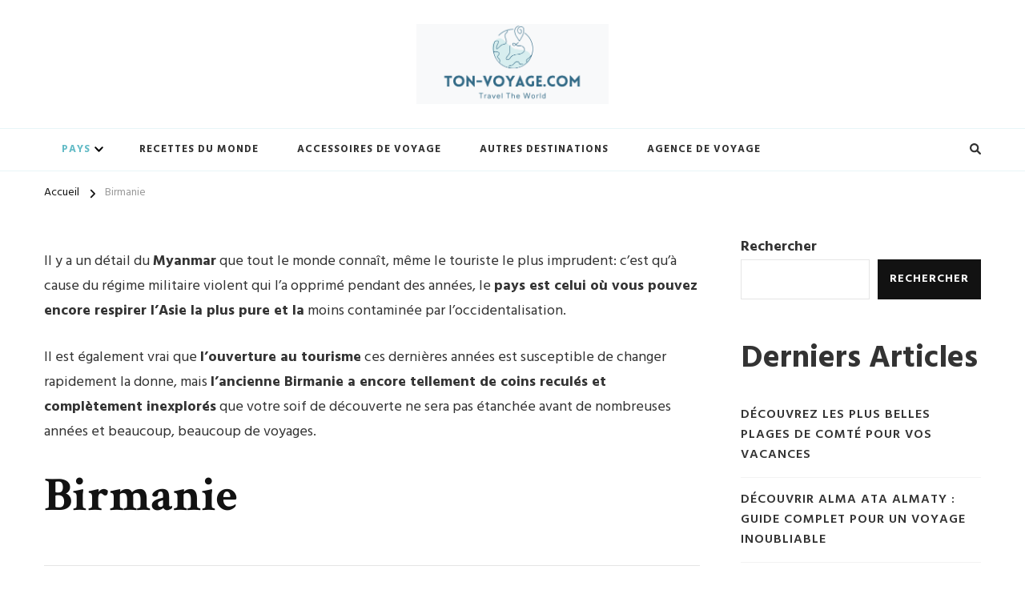

--- FILE ---
content_type: text/html; charset=UTF-8
request_url: https://ton-voyage.com/category/birmanie/
body_size: 14516
content:
<!DOCTYPE html>
<html lang="fr-FR" prefix="og: https://ogp.me/ns#">
<head itemscope itemtype="http://schema.org/WebSite">
<meta charset="UTF-8">
<meta name="viewport" content="width=device-width, initial-scale=1">
<link rel="profile" href="http://gmpg.org/xfn/11">
<!-- Optimisation des moteurs de recherche par Rank Math - https://rankmath.com/ -->
<title>Voyage Birmanie</title>
<meta name="description" content="La Birmanie que tout le monde connaît, même le touriste le plus imprudent: c’est qu’à cause du régime militaire qui l’a opprimé pendant des années"/>
<meta name="robots" content="follow, index, max-snippet:-1, max-video-preview:-1, max-image-preview:large"/>
<link rel="canonical" href="https://ton-voyage.com/category/birmanie/" />
<meta property="og:locale" content="fr_FR" />
<meta property="og:type" content="article" />
<meta property="og:title" content="Voyage Birmanie" />
<meta property="og:description" content="La Birmanie que tout le monde connaît, même le touriste le plus imprudent: c’est qu’à cause du régime militaire qui l’a opprimé pendant des années" />
<meta property="og:url" content="https://ton-voyage.com/category/birmanie/" />
<meta property="og:site_name" content="ton-voyage.com" />
<meta name="twitter:card" content="summary_large_image" />
<meta name="twitter:title" content="Voyage Birmanie" />
<meta name="twitter:description" content="La Birmanie que tout le monde connaît, même le touriste le plus imprudent: c’est qu’à cause du régime militaire qui l’a opprimé pendant des années" />
<meta name="twitter:label1" content="Articles" />
<meta name="twitter:data1" content="2" />
<script type="application/ld+json" class="rank-math-schema">{"@context":"https://schema.org","@graph":[{"@type":"Person","@id":"https://ton-voyage.com/#person","name":"ton-voyage.com","image":{"@type":"ImageObject","@id":"https://ton-voyage.com/#logo","url":"https://ton-voyage.b-cdn.net/uploads/2022/10/cropped-Explore-le-monde-1.jpg","contentUrl":"https://ton-voyage.b-cdn.net/uploads/2022/10/cropped-Explore-le-monde-1.jpg","caption":"ton-voyage.com","inLanguage":"fr-FR","width":"265","height":"90"}},{"@type":"WebSite","@id":"https://ton-voyage.com/#website","url":"https://ton-voyage.com","name":"ton-voyage.com","publisher":{"@id":"https://ton-voyage.com/#person"},"inLanguage":"fr-FR"},{"@type":"CollectionPage","@id":"https://ton-voyage.com/category/birmanie/#webpage","url":"https://ton-voyage.com/category/birmanie/","name":"Voyage Birmanie","isPartOf":{"@id":"https://ton-voyage.com/#website"},"inLanguage":"fr-FR"}]}</script>
<!-- /Extension Rank Math WordPress SEO -->
<link rel='dns-prefetch' href='//fonts.googleapis.com' />
<link rel='dns-prefetch' href='//www.googletagmanager.com' />
<link rel="alternate" type="application/rss+xml" title="ton-voyage.com &raquo; Flux" href="https://ton-voyage.com/feed/" />
<link rel="alternate" type="application/rss+xml" title="ton-voyage.com &raquo; Flux des commentaires" href="https://ton-voyage.com/comments/feed/" />
<link rel="alternate" type="application/rss+xml" title="ton-voyage.com &raquo; Flux de la catégorie Birmanie" href="https://ton-voyage.com/category/birmanie/feed/" />
<style id='wp-img-auto-sizes-contain-inline-css' type='text/css'>
img:is([sizes=auto i],[sizes^="auto," i]){contain-intrinsic-size:3000px 1500px}
/*# sourceURL=wp-img-auto-sizes-contain-inline-css */
</style>
<!-- <link rel='stylesheet' id='wp-block-library-css' href='https://ton-voyage.com/wp-includes/css/dist/block-library/style.min.css?ver=6.9' type='text/css' media='all' /> -->
<link rel="stylesheet" type="text/css" href="//ton-voyage.com/wp-content/cache/wpfc-minified/jzu135yd/409ky.css" media="all"/>
<style id='wp-block-library-theme-inline-css' type='text/css'>
.wp-block-audio :where(figcaption){color:#555;font-size:13px;text-align:center}.is-dark-theme .wp-block-audio :where(figcaption){color:#ffffffa6}.wp-block-audio{margin:0 0 1em}.wp-block-code{border:1px solid #ccc;border-radius:4px;font-family:Menlo,Consolas,monaco,monospace;padding:.8em 1em}.wp-block-embed :where(figcaption){color:#555;font-size:13px;text-align:center}.is-dark-theme .wp-block-embed :where(figcaption){color:#ffffffa6}.wp-block-embed{margin:0 0 1em}.blocks-gallery-caption{color:#555;font-size:13px;text-align:center}.is-dark-theme .blocks-gallery-caption{color:#ffffffa6}:root :where(.wp-block-image figcaption){color:#555;font-size:13px;text-align:center}.is-dark-theme :root :where(.wp-block-image figcaption){color:#ffffffa6}.wp-block-image{margin:0 0 1em}.wp-block-pullquote{border-bottom:4px solid;border-top:4px solid;color:currentColor;margin-bottom:1.75em}.wp-block-pullquote :where(cite),.wp-block-pullquote :where(footer),.wp-block-pullquote__citation{color:currentColor;font-size:.8125em;font-style:normal;text-transform:uppercase}.wp-block-quote{border-left:.25em solid;margin:0 0 1.75em;padding-left:1em}.wp-block-quote cite,.wp-block-quote footer{color:currentColor;font-size:.8125em;font-style:normal;position:relative}.wp-block-quote:where(.has-text-align-right){border-left:none;border-right:.25em solid;padding-left:0;padding-right:1em}.wp-block-quote:where(.has-text-align-center){border:none;padding-left:0}.wp-block-quote.is-large,.wp-block-quote.is-style-large,.wp-block-quote:where(.is-style-plain){border:none}.wp-block-search .wp-block-search__label{font-weight:700}.wp-block-search__button{border:1px solid #ccc;padding:.375em .625em}:where(.wp-block-group.has-background){padding:1.25em 2.375em}.wp-block-separator.has-css-opacity{opacity:.4}.wp-block-separator{border:none;border-bottom:2px solid;margin-left:auto;margin-right:auto}.wp-block-separator.has-alpha-channel-opacity{opacity:1}.wp-block-separator:not(.is-style-wide):not(.is-style-dots){width:100px}.wp-block-separator.has-background:not(.is-style-dots){border-bottom:none;height:1px}.wp-block-separator.has-background:not(.is-style-wide):not(.is-style-dots){height:2px}.wp-block-table{margin:0 0 1em}.wp-block-table td,.wp-block-table th{word-break:normal}.wp-block-table :where(figcaption){color:#555;font-size:13px;text-align:center}.is-dark-theme .wp-block-table :where(figcaption){color:#ffffffa6}.wp-block-video :where(figcaption){color:#555;font-size:13px;text-align:center}.is-dark-theme .wp-block-video :where(figcaption){color:#ffffffa6}.wp-block-video{margin:0 0 1em}:root :where(.wp-block-template-part.has-background){margin-bottom:0;margin-top:0;padding:1.25em 2.375em}
/*# sourceURL=/wp-includes/css/dist/block-library/theme.min.css */
</style>
<style id='classic-theme-styles-inline-css' type='text/css'>
/*! This file is auto-generated */
.wp-block-button__link{color:#fff;background-color:#32373c;border-radius:9999px;box-shadow:none;text-decoration:none;padding:calc(.667em + 2px) calc(1.333em + 2px);font-size:1.125em}.wp-block-file__button{background:#32373c;color:#fff;text-decoration:none}
/*# sourceURL=/wp-includes/css/classic-themes.min.css */
</style>
<style id='global-styles-inline-css' type='text/css'>
:root{--wp--preset--aspect-ratio--square: 1;--wp--preset--aspect-ratio--4-3: 4/3;--wp--preset--aspect-ratio--3-4: 3/4;--wp--preset--aspect-ratio--3-2: 3/2;--wp--preset--aspect-ratio--2-3: 2/3;--wp--preset--aspect-ratio--16-9: 16/9;--wp--preset--aspect-ratio--9-16: 9/16;--wp--preset--color--black: #000000;--wp--preset--color--cyan-bluish-gray: #abb8c3;--wp--preset--color--white: #ffffff;--wp--preset--color--pale-pink: #f78da7;--wp--preset--color--vivid-red: #cf2e2e;--wp--preset--color--luminous-vivid-orange: #ff6900;--wp--preset--color--luminous-vivid-amber: #fcb900;--wp--preset--color--light-green-cyan: #7bdcb5;--wp--preset--color--vivid-green-cyan: #00d084;--wp--preset--color--pale-cyan-blue: #8ed1fc;--wp--preset--color--vivid-cyan-blue: #0693e3;--wp--preset--color--vivid-purple: #9b51e0;--wp--preset--gradient--vivid-cyan-blue-to-vivid-purple: linear-gradient(135deg,rgb(6,147,227) 0%,rgb(155,81,224) 100%);--wp--preset--gradient--light-green-cyan-to-vivid-green-cyan: linear-gradient(135deg,rgb(122,220,180) 0%,rgb(0,208,130) 100%);--wp--preset--gradient--luminous-vivid-amber-to-luminous-vivid-orange: linear-gradient(135deg,rgb(252,185,0) 0%,rgb(255,105,0) 100%);--wp--preset--gradient--luminous-vivid-orange-to-vivid-red: linear-gradient(135deg,rgb(255,105,0) 0%,rgb(207,46,46) 100%);--wp--preset--gradient--very-light-gray-to-cyan-bluish-gray: linear-gradient(135deg,rgb(238,238,238) 0%,rgb(169,184,195) 100%);--wp--preset--gradient--cool-to-warm-spectrum: linear-gradient(135deg,rgb(74,234,220) 0%,rgb(151,120,209) 20%,rgb(207,42,186) 40%,rgb(238,44,130) 60%,rgb(251,105,98) 80%,rgb(254,248,76) 100%);--wp--preset--gradient--blush-light-purple: linear-gradient(135deg,rgb(255,206,236) 0%,rgb(152,150,240) 100%);--wp--preset--gradient--blush-bordeaux: linear-gradient(135deg,rgb(254,205,165) 0%,rgb(254,45,45) 50%,rgb(107,0,62) 100%);--wp--preset--gradient--luminous-dusk: linear-gradient(135deg,rgb(255,203,112) 0%,rgb(199,81,192) 50%,rgb(65,88,208) 100%);--wp--preset--gradient--pale-ocean: linear-gradient(135deg,rgb(255,245,203) 0%,rgb(182,227,212) 50%,rgb(51,167,181) 100%);--wp--preset--gradient--electric-grass: linear-gradient(135deg,rgb(202,248,128) 0%,rgb(113,206,126) 100%);--wp--preset--gradient--midnight: linear-gradient(135deg,rgb(2,3,129) 0%,rgb(40,116,252) 100%);--wp--preset--font-size--small: 13px;--wp--preset--font-size--medium: 20px;--wp--preset--font-size--large: 36px;--wp--preset--font-size--x-large: 42px;--wp--preset--spacing--20: 0.44rem;--wp--preset--spacing--30: 0.67rem;--wp--preset--spacing--40: 1rem;--wp--preset--spacing--50: 1.5rem;--wp--preset--spacing--60: 2.25rem;--wp--preset--spacing--70: 3.38rem;--wp--preset--spacing--80: 5.06rem;--wp--preset--shadow--natural: 6px 6px 9px rgba(0, 0, 0, 0.2);--wp--preset--shadow--deep: 12px 12px 50px rgba(0, 0, 0, 0.4);--wp--preset--shadow--sharp: 6px 6px 0px rgba(0, 0, 0, 0.2);--wp--preset--shadow--outlined: 6px 6px 0px -3px rgb(255, 255, 255), 6px 6px rgb(0, 0, 0);--wp--preset--shadow--crisp: 6px 6px 0px rgb(0, 0, 0);}:where(.is-layout-flex){gap: 0.5em;}:where(.is-layout-grid){gap: 0.5em;}body .is-layout-flex{display: flex;}.is-layout-flex{flex-wrap: wrap;align-items: center;}.is-layout-flex > :is(*, div){margin: 0;}body .is-layout-grid{display: grid;}.is-layout-grid > :is(*, div){margin: 0;}:where(.wp-block-columns.is-layout-flex){gap: 2em;}:where(.wp-block-columns.is-layout-grid){gap: 2em;}:where(.wp-block-post-template.is-layout-flex){gap: 1.25em;}:where(.wp-block-post-template.is-layout-grid){gap: 1.25em;}.has-black-color{color: var(--wp--preset--color--black) !important;}.has-cyan-bluish-gray-color{color: var(--wp--preset--color--cyan-bluish-gray) !important;}.has-white-color{color: var(--wp--preset--color--white) !important;}.has-pale-pink-color{color: var(--wp--preset--color--pale-pink) !important;}.has-vivid-red-color{color: var(--wp--preset--color--vivid-red) !important;}.has-luminous-vivid-orange-color{color: var(--wp--preset--color--luminous-vivid-orange) !important;}.has-luminous-vivid-amber-color{color: var(--wp--preset--color--luminous-vivid-amber) !important;}.has-light-green-cyan-color{color: var(--wp--preset--color--light-green-cyan) !important;}.has-vivid-green-cyan-color{color: var(--wp--preset--color--vivid-green-cyan) !important;}.has-pale-cyan-blue-color{color: var(--wp--preset--color--pale-cyan-blue) !important;}.has-vivid-cyan-blue-color{color: var(--wp--preset--color--vivid-cyan-blue) !important;}.has-vivid-purple-color{color: var(--wp--preset--color--vivid-purple) !important;}.has-black-background-color{background-color: var(--wp--preset--color--black) !important;}.has-cyan-bluish-gray-background-color{background-color: var(--wp--preset--color--cyan-bluish-gray) !important;}.has-white-background-color{background-color: var(--wp--preset--color--white) !important;}.has-pale-pink-background-color{background-color: var(--wp--preset--color--pale-pink) !important;}.has-vivid-red-background-color{background-color: var(--wp--preset--color--vivid-red) !important;}.has-luminous-vivid-orange-background-color{background-color: var(--wp--preset--color--luminous-vivid-orange) !important;}.has-luminous-vivid-amber-background-color{background-color: var(--wp--preset--color--luminous-vivid-amber) !important;}.has-light-green-cyan-background-color{background-color: var(--wp--preset--color--light-green-cyan) !important;}.has-vivid-green-cyan-background-color{background-color: var(--wp--preset--color--vivid-green-cyan) !important;}.has-pale-cyan-blue-background-color{background-color: var(--wp--preset--color--pale-cyan-blue) !important;}.has-vivid-cyan-blue-background-color{background-color: var(--wp--preset--color--vivid-cyan-blue) !important;}.has-vivid-purple-background-color{background-color: var(--wp--preset--color--vivid-purple) !important;}.has-black-border-color{border-color: var(--wp--preset--color--black) !important;}.has-cyan-bluish-gray-border-color{border-color: var(--wp--preset--color--cyan-bluish-gray) !important;}.has-white-border-color{border-color: var(--wp--preset--color--white) !important;}.has-pale-pink-border-color{border-color: var(--wp--preset--color--pale-pink) !important;}.has-vivid-red-border-color{border-color: var(--wp--preset--color--vivid-red) !important;}.has-luminous-vivid-orange-border-color{border-color: var(--wp--preset--color--luminous-vivid-orange) !important;}.has-luminous-vivid-amber-border-color{border-color: var(--wp--preset--color--luminous-vivid-amber) !important;}.has-light-green-cyan-border-color{border-color: var(--wp--preset--color--light-green-cyan) !important;}.has-vivid-green-cyan-border-color{border-color: var(--wp--preset--color--vivid-green-cyan) !important;}.has-pale-cyan-blue-border-color{border-color: var(--wp--preset--color--pale-cyan-blue) !important;}.has-vivid-cyan-blue-border-color{border-color: var(--wp--preset--color--vivid-cyan-blue) !important;}.has-vivid-purple-border-color{border-color: var(--wp--preset--color--vivid-purple) !important;}.has-vivid-cyan-blue-to-vivid-purple-gradient-background{background: var(--wp--preset--gradient--vivid-cyan-blue-to-vivid-purple) !important;}.has-light-green-cyan-to-vivid-green-cyan-gradient-background{background: var(--wp--preset--gradient--light-green-cyan-to-vivid-green-cyan) !important;}.has-luminous-vivid-amber-to-luminous-vivid-orange-gradient-background{background: var(--wp--preset--gradient--luminous-vivid-amber-to-luminous-vivid-orange) !important;}.has-luminous-vivid-orange-to-vivid-red-gradient-background{background: var(--wp--preset--gradient--luminous-vivid-orange-to-vivid-red) !important;}.has-very-light-gray-to-cyan-bluish-gray-gradient-background{background: var(--wp--preset--gradient--very-light-gray-to-cyan-bluish-gray) !important;}.has-cool-to-warm-spectrum-gradient-background{background: var(--wp--preset--gradient--cool-to-warm-spectrum) !important;}.has-blush-light-purple-gradient-background{background: var(--wp--preset--gradient--blush-light-purple) !important;}.has-blush-bordeaux-gradient-background{background: var(--wp--preset--gradient--blush-bordeaux) !important;}.has-luminous-dusk-gradient-background{background: var(--wp--preset--gradient--luminous-dusk) !important;}.has-pale-ocean-gradient-background{background: var(--wp--preset--gradient--pale-ocean) !important;}.has-electric-grass-gradient-background{background: var(--wp--preset--gradient--electric-grass) !important;}.has-midnight-gradient-background{background: var(--wp--preset--gradient--midnight) !important;}.has-small-font-size{font-size: var(--wp--preset--font-size--small) !important;}.has-medium-font-size{font-size: var(--wp--preset--font-size--medium) !important;}.has-large-font-size{font-size: var(--wp--preset--font-size--large) !important;}.has-x-large-font-size{font-size: var(--wp--preset--font-size--x-large) !important;}
:where(.wp-block-post-template.is-layout-flex){gap: 1.25em;}:where(.wp-block-post-template.is-layout-grid){gap: 1.25em;}
:where(.wp-block-term-template.is-layout-flex){gap: 1.25em;}:where(.wp-block-term-template.is-layout-grid){gap: 1.25em;}
:where(.wp-block-columns.is-layout-flex){gap: 2em;}:where(.wp-block-columns.is-layout-grid){gap: 2em;}
:root :where(.wp-block-pullquote){font-size: 1.5em;line-height: 1.6;}
/*# sourceURL=global-styles-inline-css */
</style>
<!-- <link rel='stylesheet' id='ez-toc-css' href='https://ton-voyage.com/wp-content/plugins/easy-table-of-contents/assets/css/screen.min.css?ver=2.0.79.2' type='text/css' media='all' /> -->
<link rel="stylesheet" type="text/css" href="//ton-voyage.com/wp-content/cache/wpfc-minified/m04p8kpg/409ky.css" media="all"/>
<style id='ez-toc-inline-css' type='text/css'>
div#ez-toc-container .ez-toc-title {font-size: 120%;}div#ez-toc-container .ez-toc-title {font-weight: 500;}div#ez-toc-container ul li , div#ez-toc-container ul li a {font-size: 95%;}div#ez-toc-container ul li , div#ez-toc-container ul li a {font-weight: 500;}div#ez-toc-container nav ul ul li {font-size: 90%;}.ez-toc-box-title {font-weight: bold; margin-bottom: 10px; text-align: center; text-transform: uppercase; letter-spacing: 1px; color: #666; padding-bottom: 5px;position:absolute;top:-4%;left:5%;background-color: inherit;transition: top 0.3s ease;}.ez-toc-box-title.toc-closed {top:-25%;}
.ez-toc-container-direction {direction: ltr;}.ez-toc-counter ul{counter-reset: item ;}.ez-toc-counter nav ul li a::before {content: counters(item, '.', decimal) '. ';display: inline-block;counter-increment: item;flex-grow: 0;flex-shrink: 0;margin-right: .2em; float: left; }.ez-toc-widget-direction {direction: ltr;}.ez-toc-widget-container ul{counter-reset: item ;}.ez-toc-widget-container nav ul li a::before {content: counters(item, '.', decimal) '. ';display: inline-block;counter-increment: item;flex-grow: 0;flex-shrink: 0;margin-right: .2em; float: left; }
/*# sourceURL=ez-toc-inline-css */
</style>
<!-- <link rel='stylesheet' id='chic-lite-css' href='https://ton-voyage.com/wp-content/themes/chic-lite/style.css?ver=6.9' type='text/css' media='all' /> -->
<!-- <link rel='stylesheet' id='travel-voyage-css' href='https://ton-voyage.com/wp-content/themes/travel-voyage/style.css?ver=1.0.2' type='text/css' media='all' /> -->
<!-- <link rel='stylesheet' id='owl-carousel-css' href='https://ton-voyage.com/wp-content/themes/chic-lite/css/owl.carousel.min.css?ver=2.3.4' type='text/css' media='all' /> -->
<!-- <link rel='stylesheet' id='animate-css' href='https://ton-voyage.com/wp-content/themes/chic-lite/css/animate.min.css?ver=3.5.2' type='text/css' media='all' /> -->
<!-- <link rel='stylesheet' id='perfect-scrollbar-css' href='https://ton-voyage.com/wp-content/themes/chic-lite/css/perfect-scrollbar.min.css?ver=1.3.0' type='text/css' media='all' /> -->
<link rel="stylesheet" type="text/css" href="//ton-voyage.com/wp-content/cache/wpfc-minified/8yx3rz30/409ky.css" media="all"/>
<link rel='stylesheet' id='chic-lite-google-fonts-css' href='https://fonts.googleapis.com/css?family=Hind%3A300%2Cregular%2C500%2C600%2C700%7CCrimson+Text%3Aregular%2Citalic%2C600%2C600italic%2C700%2C700italic%7CNanum+Myeongjo%3Aregular' type='text/css' media='all' />
<!-- <link rel='stylesheet' id='chic-lite-gutenberg-css' href='https://ton-voyage.com/wp-content/themes/chic-lite/css/gutenberg.min.css?ver=1.0.2' type='text/css' media='all' /> -->
<link rel="stylesheet" type="text/css" href="//ton-voyage.com/wp-content/cache/wpfc-minified/99ll8c2d/409ky.css" media="all"/>
<script src='//ton-voyage.com/wp-content/cache/wpfc-minified/1r2pamm2/409ky.js' type="text/javascript"></script>
<!-- <script type="text/javascript" defer src="https://ton-voyage.com/wp-content/plugins/shortcode-for-current-date/dist/script.js?ver=6.9" id="shortcode-for-current-date-script-js"></script> -->
<!-- <script type="text/javascript" defer src="https://ton-voyage.com/wp-includes/js/jquery/jquery.min.js?ver=3.7.1" id="jquery-core-js"></script> -->
<!-- <script type="text/javascript" defer src="https://ton-voyage.com/wp-includes/js/jquery/jquery-migrate.min.js?ver=3.4.1" id="jquery-migrate-js"></script> -->
<link rel="https://api.w.org/" href="https://ton-voyage.com/wp-json/" /><link rel="alternate" title="JSON" type="application/json" href="https://ton-voyage.com/wp-json/wp/v2/categories/14" /><link rel="EditURI" type="application/rsd+xml" title="RSD" href="https://ton-voyage.com/xmlrpc.php?rsd" />
<meta name="generator" content="WordPress 6.9" />
<!-- Custom Logo: hide header text -->
<style id="custom-logo-css" type="text/css">
.site-title, .site-description {
position: absolute;
clip-path: inset(50%);
}
</style>
<meta name="generator" content="Site Kit by Google 1.167.0" /><script data-noptimize="1" data-cfasync="false" data-wpfc-render="false">
(function () {
var script = document.createElement("script");
script.async = 1;
script.src = 'https://emrld.cc/NDAwODQ0.js?t=400844';
document.head.appendChild(script);
})();
</script><meta name="generator" content="Elementor 3.33.4; features: additional_custom_breakpoints; settings: css_print_method-external, google_font-enabled, font_display-auto">
<style>
.e-con.e-parent:nth-of-type(n+4):not(.e-lazyloaded):not(.e-no-lazyload),
.e-con.e-parent:nth-of-type(n+4):not(.e-lazyloaded):not(.e-no-lazyload) * {
background-image: none !important;
}
@media screen and (max-height: 1024px) {
.e-con.e-parent:nth-of-type(n+3):not(.e-lazyloaded):not(.e-no-lazyload),
.e-con.e-parent:nth-of-type(n+3):not(.e-lazyloaded):not(.e-no-lazyload) * {
background-image: none !important;
}
}
@media screen and (max-height: 640px) {
.e-con.e-parent:nth-of-type(n+2):not(.e-lazyloaded):not(.e-no-lazyload),
.e-con.e-parent:nth-of-type(n+2):not(.e-lazyloaded):not(.e-no-lazyload) * {
background-image: none !important;
}
}
</style>
<style type="text/css">.saboxplugin-wrap{-webkit-box-sizing:border-box;-moz-box-sizing:border-box;-ms-box-sizing:border-box;box-sizing:border-box;border:1px solid #eee;width:100%;clear:both;display:block;overflow:hidden;word-wrap:break-word;position:relative}.saboxplugin-wrap .saboxplugin-gravatar{float:left;padding:0 20px 20px 20px}.saboxplugin-wrap .saboxplugin-gravatar img{max-width:100px;height:auto;border-radius:0;}.saboxplugin-wrap .saboxplugin-authorname{font-size:18px;line-height:1;margin:20px 0 0 20px;display:block}.saboxplugin-wrap .saboxplugin-authorname a{text-decoration:none}.saboxplugin-wrap .saboxplugin-authorname a:focus{outline:0}.saboxplugin-wrap .saboxplugin-desc{display:block;margin:5px 20px}.saboxplugin-wrap .saboxplugin-desc a{text-decoration:underline}.saboxplugin-wrap .saboxplugin-desc p{margin:5px 0 12px}.saboxplugin-wrap .saboxplugin-web{margin:0 20px 15px;text-align:left}.saboxplugin-wrap .sab-web-position{text-align:right}.saboxplugin-wrap .saboxplugin-web a{color:#ccc;text-decoration:none}.saboxplugin-wrap .saboxplugin-socials{position:relative;display:block;background:#fcfcfc;padding:5px;border-top:1px solid #eee}.saboxplugin-wrap .saboxplugin-socials a svg{width:20px;height:20px}.saboxplugin-wrap .saboxplugin-socials a svg .st2{fill:#fff; transform-origin:center center;}.saboxplugin-wrap .saboxplugin-socials a svg .st1{fill:rgba(0,0,0,.3)}.saboxplugin-wrap .saboxplugin-socials a:hover{opacity:.8;-webkit-transition:opacity .4s;-moz-transition:opacity .4s;-o-transition:opacity .4s;transition:opacity .4s;box-shadow:none!important;-webkit-box-shadow:none!important}.saboxplugin-wrap .saboxplugin-socials .saboxplugin-icon-color{box-shadow:none;padding:0;border:0;-webkit-transition:opacity .4s;-moz-transition:opacity .4s;-o-transition:opacity .4s;transition:opacity .4s;display:inline-block;color:#fff;font-size:0;text-decoration:inherit;margin:5px;-webkit-border-radius:0;-moz-border-radius:0;-ms-border-radius:0;-o-border-radius:0;border-radius:0;overflow:hidden}.saboxplugin-wrap .saboxplugin-socials .saboxplugin-icon-grey{text-decoration:inherit;box-shadow:none;position:relative;display:-moz-inline-stack;display:inline-block;vertical-align:middle;zoom:1;margin:10px 5px;color:#444;fill:#444}.clearfix:after,.clearfix:before{content:' ';display:table;line-height:0;clear:both}.ie7 .clearfix{zoom:1}.saboxplugin-socials.sabox-colored .saboxplugin-icon-color .sab-twitch{border-color:#38245c}.saboxplugin-socials.sabox-colored .saboxplugin-icon-color .sab-behance{border-color:#003eb0}.saboxplugin-socials.sabox-colored .saboxplugin-icon-color .sab-deviantart{border-color:#036824}.saboxplugin-socials.sabox-colored .saboxplugin-icon-color .sab-digg{border-color:#00327c}.saboxplugin-socials.sabox-colored .saboxplugin-icon-color .sab-dribbble{border-color:#ba1655}.saboxplugin-socials.sabox-colored .saboxplugin-icon-color .sab-facebook{border-color:#1e2e4f}.saboxplugin-socials.sabox-colored .saboxplugin-icon-color .sab-flickr{border-color:#003576}.saboxplugin-socials.sabox-colored .saboxplugin-icon-color .sab-github{border-color:#264874}.saboxplugin-socials.sabox-colored .saboxplugin-icon-color .sab-google{border-color:#0b51c5}.saboxplugin-socials.sabox-colored .saboxplugin-icon-color .sab-html5{border-color:#902e13}.saboxplugin-socials.sabox-colored .saboxplugin-icon-color .sab-instagram{border-color:#1630aa}.saboxplugin-socials.sabox-colored .saboxplugin-icon-color .sab-linkedin{border-color:#00344f}.saboxplugin-socials.sabox-colored .saboxplugin-icon-color .sab-pinterest{border-color:#5b040e}.saboxplugin-socials.sabox-colored .saboxplugin-icon-color .sab-reddit{border-color:#992900}.saboxplugin-socials.sabox-colored .saboxplugin-icon-color .sab-rss{border-color:#a43b0a}.saboxplugin-socials.sabox-colored .saboxplugin-icon-color .sab-sharethis{border-color:#5d8420}.saboxplugin-socials.sabox-colored .saboxplugin-icon-color .sab-soundcloud{border-color:#995200}.saboxplugin-socials.sabox-colored .saboxplugin-icon-color .sab-spotify{border-color:#0f612c}.saboxplugin-socials.sabox-colored .saboxplugin-icon-color .sab-stackoverflow{border-color:#a95009}.saboxplugin-socials.sabox-colored .saboxplugin-icon-color .sab-steam{border-color:#006388}.saboxplugin-socials.sabox-colored .saboxplugin-icon-color .sab-user_email{border-color:#b84e05}.saboxplugin-socials.sabox-colored .saboxplugin-icon-color .sab-tumblr{border-color:#10151b}.saboxplugin-socials.sabox-colored .saboxplugin-icon-color .sab-twitter{border-color:#0967a0}.saboxplugin-socials.sabox-colored .saboxplugin-icon-color .sab-vimeo{border-color:#0d7091}.saboxplugin-socials.sabox-colored .saboxplugin-icon-color .sab-windows{border-color:#003f71}.saboxplugin-socials.sabox-colored .saboxplugin-icon-color .sab-whatsapp{border-color:#003f71}.saboxplugin-socials.sabox-colored .saboxplugin-icon-color .sab-wordpress{border-color:#0f3647}.saboxplugin-socials.sabox-colored .saboxplugin-icon-color .sab-yahoo{border-color:#14002d}.saboxplugin-socials.sabox-colored .saboxplugin-icon-color .sab-youtube{border-color:#900}.saboxplugin-socials.sabox-colored .saboxplugin-icon-color .sab-xing{border-color:#000202}.saboxplugin-socials.sabox-colored .saboxplugin-icon-color .sab-mixcloud{border-color:#2475a0}.saboxplugin-socials.sabox-colored .saboxplugin-icon-color .sab-vk{border-color:#243549}.saboxplugin-socials.sabox-colored .saboxplugin-icon-color .sab-medium{border-color:#00452c}.saboxplugin-socials.sabox-colored .saboxplugin-icon-color .sab-quora{border-color:#420e00}.saboxplugin-socials.sabox-colored .saboxplugin-icon-color .sab-meetup{border-color:#9b181c}.saboxplugin-socials.sabox-colored .saboxplugin-icon-color .sab-goodreads{border-color:#000}.saboxplugin-socials.sabox-colored .saboxplugin-icon-color .sab-snapchat{border-color:#999700}.saboxplugin-socials.sabox-colored .saboxplugin-icon-color .sab-500px{border-color:#00557f}.saboxplugin-socials.sabox-colored .saboxplugin-icon-color .sab-mastodont{border-color:#185886}.sabox-plus-item{margin-bottom:20px}@media screen and (max-width:480px){.saboxplugin-wrap{text-align:center}.saboxplugin-wrap .saboxplugin-gravatar{float:none;padding:20px 0;text-align:center;margin:0 auto;display:block}.saboxplugin-wrap .saboxplugin-gravatar img{float:none;display:inline-block;display:-moz-inline-stack;vertical-align:middle;zoom:1}.saboxplugin-wrap .saboxplugin-desc{margin:0 10px 20px;text-align:center}.saboxplugin-wrap .saboxplugin-authorname{text-align:center;margin:10px 0 20px}}body .saboxplugin-authorname a,body .saboxplugin-authorname a:hover{box-shadow:none;-webkit-box-shadow:none}a.sab-profile-edit{font-size:16px!important;line-height:1!important}.sab-edit-settings a,a.sab-profile-edit{color:#0073aa!important;box-shadow:none!important;-webkit-box-shadow:none!important}.sab-edit-settings{margin-right:15px;position:absolute;right:0;z-index:2;bottom:10px;line-height:20px}.sab-edit-settings i{margin-left:5px}.saboxplugin-socials{line-height:1!important}.rtl .saboxplugin-wrap .saboxplugin-gravatar{float:right}.rtl .saboxplugin-wrap .saboxplugin-authorname{display:flex;align-items:center}.rtl .saboxplugin-wrap .saboxplugin-authorname .sab-profile-edit{margin-right:10px}.rtl .sab-edit-settings{right:auto;left:0}img.sab-custom-avatar{max-width:75px;}.saboxplugin-wrap {margin-top:0px; margin-bottom:0px; padding: 0px 0px }.saboxplugin-wrap .saboxplugin-authorname {font-size:18px; line-height:25px;}.saboxplugin-wrap .saboxplugin-desc p, .saboxplugin-wrap .saboxplugin-desc {font-size:14px !important; line-height:21px !important;}.saboxplugin-wrap .saboxplugin-web {font-size:14px;}.saboxplugin-wrap .saboxplugin-socials a svg {width:18px;height:18px;}</style><link rel="icon" href="https://ton-voyage.fra1.cdn.digitaloceanspaces.com/uploads/2022/10/cropped-cropped-Explore-le-monde-1-32x32.jpg" sizes="32x32" />
<link rel="icon" href="https://ton-voyage.fra1.cdn.digitaloceanspaces.com/uploads/2022/10/cropped-cropped-Explore-le-monde-1-192x192.jpg" sizes="192x192" />
<link rel="apple-touch-icon" href="https://ton-voyage.fra1.cdn.digitaloceanspaces.com/uploads/2022/10/cropped-cropped-Explore-le-monde-1-180x180.jpg" />
<meta name="msapplication-TileImage" content="https://ton-voyage.fra1.cdn.digitaloceanspaces.com/uploads/2022/10/cropped-cropped-Explore-le-monde-1-270x270.jpg" />
<style type='text/css' media='all'>     
.content-newsletter .blossomthemes-email-newsletter-wrapper.bg-img:after,
.widget_blossomthemes_email_newsletter_widget .blossomthemes-email-newsletter-wrapper:after{
background: rgba(99, 187, 198, 0.8);    }
/*Typography*/
body,
button,
input,
select,
optgroup,
textarea{
font-family : Hind;
font-size   : 18px;        
}
:root {
--primary-font: Hind;
--secondary-font: Crimson Text;
--primary-color: #63bbc6;
--primary-color-rgb: 99, 187, 198;
}
.site-branding .site-title-wrap .site-title{
font-size   : 30px;
font-family : Nanum Myeongjo;
font-weight : 400;
font-style  : normal;
}
.single-post .entry-header h1.entry-title,
.single-page .entry-header h1.entry-title {
font-family : Crimson Text    }
.custom-logo-link img{
width: 240px;
max-width: 100%;
}
.comment-body .reply .comment-reply-link:hover:before {
background-image: url('data:image/svg+xml; utf-8, <svg xmlns="http://www.w3.org/2000/svg" width="18" height="15" viewBox="0 0 18 15"><path d="M934,147.2a11.941,11.941,0,0,1,7.5,3.7,16.063,16.063,0,0,1,3.5,7.3c-2.4-3.4-6.1-5.1-11-5.1v4.1l-7-7,7-7Z" transform="translate(-927 -143.2)" fill="%2363bbc6"/></svg>');
}
.search-results .content-area > .page-header .search-submit:hover {
background-image: url('data:image/svg+xml; utf-8, <svg xmlns="http://www.w3.org/2000/svg" viewBox="0 0 512 512"><path fill="%2363bbc6" d="M508.5 468.9L387.1 347.5c-2.3-2.3-5.3-3.5-8.5-3.5h-13.2c31.5-36.5 50.6-84 50.6-136C416 93.1 322.9 0 208 0S0 93.1 0 208s93.1 208 208 208c52 0 99.5-19.1 136-50.6v13.2c0 3.2 1.3 6.2 3.5 8.5l121.4 121.4c4.7 4.7 12.3 4.7 17 0l22.6-22.6c4.7-4.7 4.7-12.3 0-17zM208 368c-88.4 0-160-71.6-160-160S119.6 48 208 48s160 71.6 160 160-71.6 160-160 160z"></path></svg>');
}
.main-navigation li.menu-item-has-children a::after {
background-image: url('data:image/svg+xml; utf-8, <svg xmlns="http://www.w3.org/2000/svg" viewBox="0 0 448 512"> <path fill="%2363bbc6" d="M207.029 381.476L12.686 187.132c-9.373-9.373-9.373-24.569 0-33.941l22.667-22.667c9.357-9.357 24.522-9.375 33.901-.04L224 284.505l154.745-154.021c9.379-9.335 24.544-9.317 33.901.04l22.667 22.667c9.373 9.373 9.373 24.569 0 33.941L240.971 381.476c-9.373 9.372-24.569 9.372-33.942 0z"></path></svg>');
}
</style></head>
<body class="archive category category-birmanie category-14 wp-custom-logo wp-embed-responsive wp-theme-chic-lite wp-child-theme-travel-voyage hfeed post-layout-one chic-lite-has-blocks rightsidebar elementor-default elementor-kit-5" itemscope itemtype="http://schema.org/WebPage">
<div id="page" class="site">
<a class="skip-link" href="#content">Aller au contenu</a>
<header id="masthead" class="site-header style-three" itemscope itemtype="http://schema.org/WPHeader">
<div class="header-mid">
<div class="container">
<div class="site-branding" itemscope itemtype="http://schema.org/Organization">  
<div class="site-logo">
<a href="https://ton-voyage.com/" class="custom-logo-link" rel="home"><img fetchpriority="high" width="500" height="209" src="https://ton-voyage.fra1.cdn.digitaloceanspaces.com/uploads/2024/11/cropped-ton-voyage.com_.png" class="custom-logo" alt="ton-voyage.com" decoding="async" srcset="https://ton-voyage.fra1.cdn.digitaloceanspaces.com/uploads/2024/11/cropped-ton-voyage.com_.png 500w, https://ton-voyage.fra1.cdn.digitaloceanspaces.com/uploads/2024/11/cropped-ton-voyage.com_-300x125.png 300w, https://ton-voyage.fra1.cdn.digitaloceanspaces.com/uploads/2024/11/cropped-ton-voyage.com_-144x60.png 144w" sizes="(max-width: 500px) 100vw, 500px" /></a>            </div>
<div class="site-title-wrap">                    <p class="site-title" itemprop="name"><a href="https://ton-voyage.com/" rel="home" itemprop="url">ton-voyage.com</a></p>
<p class="site-description" itemprop="description">Préparez-vous à vivre des expériences uniques avec ton-voyage.com. Découvrez une sélection exclusive de destinations, trouvez les meilleures offres et créez des souvenirs inoubliables. Explorez le monde à votre façon et laissez-nous vous guider vers vos prochaines aventures.</p>
</div>        </div>    
</div>
</div><!-- .header-mid -->
<div class="header-bottom">
<div class="container">			
<nav id="site-navigation" class="main-navigation" itemscope itemtype="http://schema.org/SiteNavigationElement">
<button class="toggle-btn" data-toggle-target=".main-menu-modal" data-toggle-body-class="showing-main-menu-modal" aria-expanded="false" data-set-focus=".close-main-nav-toggle">
<span class="toggle-bar"></span>
<span class="toggle-bar"></span>
<span class="toggle-bar"></span>
</button>
<div class="primary-menu-list main-menu-modal cover-modal" data-modal-target-string=".main-menu-modal">
<button class="close close-main-nav-toggle" data-toggle-target=".main-menu-modal" data-toggle-body-class="showing-main-menu-modal" aria-expanded="false" data-set-focus=".main-menu-modal"></button>
<div class="mobile-menu" aria-label="Mobile">
<div class="menu-primary-container"><ul id="primary-menu" class="nav-menu main-menu-modal"><li id="menu-item-798" class="menu-item menu-item-type-custom menu-item-object-custom current-menu-ancestor current-menu-parent menu-item-has-children menu-item-798"><a href="#">Pays</a>
<ul class="sub-menu">
<li id="menu-item-1902" class="menu-item menu-item-type-taxonomy menu-item-object-category menu-item-1902"><a href="https://ton-voyage.com/category/france/">France</a></li>
<li id="menu-item-51" class="menu-item menu-item-type-taxonomy menu-item-object-category menu-item-51"><a href="https://ton-voyage.com/category/albanie/">Albanie</a></li>
<li id="menu-item-52" class="menu-item menu-item-type-taxonomy menu-item-object-category menu-item-52"><a href="https://ton-voyage.com/category/australie/">Australie</a></li>
<li id="menu-item-56" class="menu-item menu-item-type-taxonomy menu-item-object-category menu-item-56"><a href="https://ton-voyage.com/category/coree-du-sud/">Corée du sud</a></li>
<li id="menu-item-57" class="menu-item menu-item-type-taxonomy menu-item-object-category menu-item-57"><a href="https://ton-voyage.com/category/croatie/">Croatie</a></li>
<li id="menu-item-62" class="menu-item menu-item-type-taxonomy menu-item-object-category menu-item-62"><a href="https://ton-voyage.com/category/japon/">Japon</a></li>
<li id="menu-item-59" class="menu-item menu-item-type-taxonomy menu-item-object-category menu-item-59"><a href="https://ton-voyage.com/category/hong-kong/">Hong Kong</a></li>
<li id="menu-item-60" class="menu-item menu-item-type-taxonomy menu-item-object-category menu-item-60"><a href="https://ton-voyage.com/category/inde/">Inde</a></li>
<li id="menu-item-61" class="menu-item menu-item-type-taxonomy menu-item-object-category menu-item-61"><a href="https://ton-voyage.com/category/italie/">Italie</a></li>
<li id="menu-item-63" class="menu-item menu-item-type-taxonomy menu-item-object-category menu-item-63"><a href="https://ton-voyage.com/category/malaisie/">Malaisie</a></li>
<li id="menu-item-55" class="menu-item menu-item-type-taxonomy menu-item-object-category current-menu-item menu-item-55"><a href="https://ton-voyage.com/category/birmanie/" aria-current="page">Birmanie</a></li>
<li id="menu-item-64" class="menu-item menu-item-type-taxonomy menu-item-object-category menu-item-64"><a href="https://ton-voyage.com/category/portugal/">Portugal</a></li>
<li id="menu-item-66" class="menu-item menu-item-type-taxonomy menu-item-object-category menu-item-66"><a href="https://ton-voyage.com/category/singapour/">Singapour</a></li>
<li id="menu-item-58" class="menu-item menu-item-type-taxonomy menu-item-object-category menu-item-58"><a href="https://ton-voyage.com/category/espagne/">Espagne</a></li>
<li id="menu-item-67" class="menu-item menu-item-type-taxonomy menu-item-object-category menu-item-67"><a href="https://ton-voyage.com/category/sri-lanka/">Sri Lanka</a></li>
<li id="menu-item-68" class="menu-item menu-item-type-taxonomy menu-item-object-category menu-item-68"><a href="https://ton-voyage.com/category/thailande/">Thailande</a></li>
</ul>
</li>
<li id="menu-item-65" class="menu-item menu-item-type-taxonomy menu-item-object-category menu-item-65"><a href="https://ton-voyage.com/category/recettes-du-monde/">Recettes du monde</a></li>
<li id="menu-item-54" class="menu-item menu-item-type-taxonomy menu-item-object-category menu-item-54"><a href="https://ton-voyage.com/category/accessoires-de-voyage/">Accessoires de Voyage</a></li>
<li id="menu-item-1903" class="menu-item menu-item-type-taxonomy menu-item-object-category menu-item-1903"><a href="https://ton-voyage.com/category/autres-destinations/">Autres Destinations</a></li>
<li id="menu-item-2200" class="menu-item menu-item-type-taxonomy menu-item-object-category menu-item-2200"><a href="https://ton-voyage.com/category/agence-de-voyage/">Agence de Voyage</a></li>
</ul></div>                </div>
</div>
</nav><!-- #site-navigation -->
<div class="right">
<div class="header-search">
<button class="search-toggle" data-toggle-target=".search-modal" data-toggle-body-class="showing-search-modal" data-set-focus=".search-modal .search-field" aria-expanded="false">
<i class="fas fa-search"></i>
</button>
<div id="formModal" class="modal modal-content search-modal cover-modal" data-modal-target-string=".search-modal">
<form role="search" method="get" class="search-form" action="https://ton-voyage.com/">
<label>
<span class="screen-reader-text">Looking for Something?
</span>
<input type="search" class="search-field" placeholder="Taper &amp; appuyez sur Entrer…" value="" name="s" />
</label>                
<input type="submit" id="submit-field" class="search-submit" value="Recherche" />
</form>                <button type="button" class="close" data-toggle-target=".search-modal" data-toggle-body-class="showing-search-modal" aria-expanded="false" data-set-focus=".search-modal"></button>
</div>
</div><!-- .header-search -->
</div><!-- .right -->
</div>
</div><!-- .header-bottom -->
</header>
<div class="top-bar">
<div class="container">
<div class="breadcrumb-wrapper">
<div id="crumbs" itemscope itemtype="http://schema.org/BreadcrumbList"> 
<span itemprop="itemListElement" itemscope itemtype="http://schema.org/ListItem">
<a itemprop="item" href="https://ton-voyage.com"><span itemprop="name">Accueil</span></a>
<meta itemprop="position" content="1" />
<span class="separator"><i class="fa fa-angle-right"></i></span>
</span><span class="current" itemprop="itemListElement" itemscope itemtype="http://schema.org/ListItem"> <a itemprop="item" href="https://ton-voyage.com/category/birmanie/"><span itemprop="name">Birmanie</span></a><meta itemprop="position" content="2" /> </span></div></div><!-- .breadcrumb-wrapper -->    		</div>
</div>   
<div id="content" class="site-content">    <div class="container">
<div id="primary" class="content-area">
<header class="page-header">
<div class="container">
<div class="archive-description"><p>Il y a un détail du <strong>Myanmar</strong> que tout le monde connaît, même le touriste le plus imprudent: c’est qu’à cause du régime militaire violent qui l’a opprimé pendant des années, le <strong>pays est celui où vous pouvez encore respirer l’Asie la plus pure et la</strong> moins contaminée par l’occidentalisation.</p>
<p>Il est également vrai que <strong>l’ouverture au tourisme</strong> ces dernières années est susceptible de changer rapidement la donne, mais <strong>l’ancienne Birmanie a encore tellement de coins reculés et complètement inexplorés</strong> que votre soif de découverte ne sera pas étanchée avant de nombreuses années et beaucoup, beaucoup de voyages.</p>
</div><h1 class="page-title">Birmanie</h1>            </div>
</header>
<span class="post-count"> Affichage : 1 - 2 sur 2 RÉSULTATS </span>     
<main id="main" class="site-main">
<article id="post-1883" class="post-1883 post type-post status-publish format-standard has-post-thumbnail hentry category-birmanie large-post" itemscope itemtype="https://schema.org/Blog">
<header class="entry-header">
<span class="category"><a href="https://ton-voyage.com/category/birmanie/" rel="category tag">Birmanie</a></span><h2 class="entry-title"><a href="https://ton-voyage.com/combien-coute-un-voyage-en-birmanie-tout-ce-que-vous-devez-savoir/" rel="bookmark">Combien coûte un voyage en Birmanie ? Tout ce que vous devez savoir</a></h2><div class="entry-meta"></div>    </header>         
<figure class="post-thumbnail"><a href="https://ton-voyage.com/combien-coute-un-voyage-en-birmanie-tout-ce-que-vous-devez-savoir/" class="post-thumbnail"><img width="900" height="500" src="https://ton-voyage.fra1.cdn.digitaloceanspaces.com/uploads/2024/11/Combien-coute-un-voyage-en-Birmanie-Tout-ce-que-vous-devez-savoir-900x500.jpg" class="attachment-chic-lite-blog-one size-chic-lite-blog-one wp-post-image" alt="découvrez tout ce qu&#039;il faut savoir sur le coût de voyage au myanmar : transport, hébergement, nourriture et activités. planifiez votre aventure en toute sérénité avec nos conseils pratiques et des astuces pour profiter au maximum de votre séjour dans ce pays fascinant." itemprop="image" decoding="async" /></a></figure><div class="content-wrap">    
<header class="entry-header">
<span class="category"><a href="https://ton-voyage.com/category/birmanie/" rel="category tag">Birmanie</a></span><h2 class="entry-title"><a href="https://ton-voyage.com/combien-coute-un-voyage-en-birmanie-tout-ce-que-vous-devez-savoir/" rel="bookmark">Combien coûte un voyage en Birmanie ? Tout ce que vous devez savoir</a></h2><div class="entry-meta"></div>    </header> 
<div class="entry-content" itemprop="text"><p>Voyager en Birmanie, un pays riche en culture et en paysages à couper le souffle, suscite l&rsquo;intérêt de nombreux aventuriers. Cependant, avant de s&#8217;embarquer pour &hellip; </p>
</div><div class="entry-footer"><div class="button-wrap"><a href="https://ton-voyage.com/combien-coute-un-voyage-en-birmanie-tout-ce-que-vous-devez-savoir/" class="btn-readmore">Lire l&#039;article<i class="fas fa-long-arrow-alt-right"></i></a></div></div></div></article><!-- #post-1883 -->
<article id="post-331" class="post-331 post type-post status-publish format-standard has-post-thumbnail hentry category-birmanie latest_post" itemscope itemtype="https://schema.org/Blog">
<figure class="post-thumbnail"><a href="https://ton-voyage.com/que-faire-et-que-voir-a-kalaw/" class="post-thumbnail"><img width="750" height="500" src="https://ton-voyage.fra1.cdn.digitaloceanspaces.com/uploads/2022/10/Kalaw-Myanmar6-1.jpg" class="attachment-chic-lite-blog size-chic-lite-blog wp-post-image" alt="Deux enfants marchant sur un chemin en terre" itemprop="image" decoding="async" srcset="https://ton-voyage.fra1.cdn.digitaloceanspaces.com/uploads/2022/10/Kalaw-Myanmar6-1.jpg 750w, https://ton-voyage.fra1.cdn.digitaloceanspaces.com/uploads/2022/10/Kalaw-Myanmar6-1-300x200.jpg 300w" sizes="(max-width: 750px) 100vw, 750px" /></a></figure><div class="content-wrap">    
<header class="entry-header">
<span class="category"><a href="https://ton-voyage.com/category/birmanie/" rel="category tag">Birmanie</a></span><h2 class="entry-title"><a href="https://ton-voyage.com/que-faire-et-que-voir-a-kalaw/" rel="bookmark">Que faire et que voir à Kalaw, dans les montagnes du Myanmar !</a></h2><div class="entry-meta"></div>    </header> 
<div class="entry-content" itemprop="text"><p>[ad_1] Voyage en Birmanie devrait comprendre une série d&rsquo;étapes quasi obligatoires, telles que la Lac Inle et le Vallée des temples de Bagan merveilles dont &hellip; </p>
</div><div class="entry-footer"><div class="button-wrap"><a href="https://ton-voyage.com/que-faire-et-que-voir-a-kalaw/" class="btn-readmore">Lire l&#039;article<i class="fas fa-long-arrow-alt-right"></i></a></div></div></div></article><!-- #post-331 -->
</main><!-- #main -->
</div><!-- #primary -->
<aside id="secondary" class="widget-area" role="complementary" itemscope itemtype="http://schema.org/WPSideBar">
<section id="block-2" class="widget widget_block widget_search"><form role="search" method="get" action="https://ton-voyage.com/" class="wp-block-search__button-outside wp-block-search__text-button wp-block-search"    ><label class="wp-block-search__label" for="wp-block-search__input-1" >Rechercher</label><div class="wp-block-search__inside-wrapper" ><input class="wp-block-search__input" id="wp-block-search__input-1" placeholder="" value="" type="search" name="s" required /><button aria-label="Rechercher" class="wp-block-search__button wp-element-button" type="submit" >Rechercher</button></div></form></section><section id="block-3" class="widget widget_block"><div class="wp-block-group"><div class="wp-block-group__inner-container is-layout-flow wp-block-group-is-layout-flow"><h2 class="wp-block-heading">Derniers Articles</h2><ul class="wp-block-latest-posts__list wp-block-latest-posts"><li><a class="wp-block-latest-posts__post-title" href="https://ton-voyage.com/plus-belles-plages-comte/">Découvrez les plus belles plages de comté pour vos vacances</a></li>
<li><a class="wp-block-latest-posts__post-title" href="https://ton-voyage.com/decouvrir-almaty-guide/">Découvrir alma ata almaty : guide complet pour un voyage inoubliable</a></li>
<li><a class="wp-block-latest-posts__post-title" href="https://ton-voyage.com/decouvrir-seynod-guide/">Découvrir seynod : guide complet pour un séjour inoubliable</a></li>
<li><a class="wp-block-latest-posts__post-title" href="https://ton-voyage.com/decouvrir-jersey-guide/">Découvrir jersey : guide complet pour un voyage inoubliable</a></li>
<li><a class="wp-block-latest-posts__post-title" href="https://ton-voyage.com/choisir-meilleure-mappemonde/">Découvrez comment choisir la meilleure mappemonde pour votre intérieur</a></li>
</ul></div></div></section><section id="block-4" class="widget widget_block"><div class="wp-block-group"><div class="wp-block-group__inner-container is-layout-flow wp-block-group-is-layout-flow"><h2 class="wp-block-heading">Commentaires</h2><ol class="wp-block-latest-comments"><li class="wp-block-latest-comments__comment"><article><footer class="wp-block-latest-comments__comment-meta"><span class="wp-block-latest-comments__comment-author">Lina</span> sur <a class="wp-block-latest-comments__comment-link" href="https://ton-voyage.com/temps-de-vol-paris-lima-quelle-duree-prevoir-pour-votre-trajet/#comment-207">Temps de vol Paris Lima : quelle durée prévoir pour votre trajet ?</a></footer></article></li><li class="wp-block-latest-comments__comment"><article><footer class="wp-block-latest-comments__comment-meta"><span class="wp-block-latest-comments__comment-author">Marine</span> sur <a class="wp-block-latest-comments__comment-link" href="https://ton-voyage.com/etihad-airways-avis-lexperience-passager-temoignages-et-conseils/#comment-204">Etihad Airways avis : L’expérience passager, témoignages et conseils</a></footer></article></li></ol></div></div></section><style type="text/css">.saboxplugin-wrap{-webkit-box-sizing:border-box;-moz-box-sizing:border-box;-ms-box-sizing:border-box;box-sizing:border-box;border:1px solid #eee;width:100%;clear:both;display:block;overflow:hidden;word-wrap:break-word;position:relative}.saboxplugin-wrap .saboxplugin-gravatar{float:left;padding:0 20px 20px 20px}.saboxplugin-wrap .saboxplugin-gravatar img{max-width:100px;height:auto;border-radius:0;}.saboxplugin-wrap .saboxplugin-authorname{font-size:18px;line-height:1;margin:20px 0 0 20px;display:block}.saboxplugin-wrap .saboxplugin-authorname a{text-decoration:none}.saboxplugin-wrap .saboxplugin-authorname a:focus{outline:0}.saboxplugin-wrap .saboxplugin-desc{display:block;margin:5px 20px}.saboxplugin-wrap .saboxplugin-desc a{text-decoration:underline}.saboxplugin-wrap .saboxplugin-desc p{margin:5px 0 12px}.saboxplugin-wrap .saboxplugin-web{margin:0 20px 15px;text-align:left}.saboxplugin-wrap .sab-web-position{text-align:right}.saboxplugin-wrap .saboxplugin-web a{color:#ccc;text-decoration:none}.saboxplugin-wrap .saboxplugin-socials{position:relative;display:block;background:#fcfcfc;padding:5px;border-top:1px solid #eee}.saboxplugin-wrap .saboxplugin-socials a svg{width:20px;height:20px}.saboxplugin-wrap .saboxplugin-socials a svg .st2{fill:#fff; transform-origin:center center;}.saboxplugin-wrap .saboxplugin-socials a svg .st1{fill:rgba(0,0,0,.3)}.saboxplugin-wrap .saboxplugin-socials a:hover{opacity:.8;-webkit-transition:opacity .4s;-moz-transition:opacity .4s;-o-transition:opacity .4s;transition:opacity .4s;box-shadow:none!important;-webkit-box-shadow:none!important}.saboxplugin-wrap .saboxplugin-socials .saboxplugin-icon-color{box-shadow:none;padding:0;border:0;-webkit-transition:opacity .4s;-moz-transition:opacity .4s;-o-transition:opacity .4s;transition:opacity .4s;display:inline-block;color:#fff;font-size:0;text-decoration:inherit;margin:5px;-webkit-border-radius:0;-moz-border-radius:0;-ms-border-radius:0;-o-border-radius:0;border-radius:0;overflow:hidden}.saboxplugin-wrap .saboxplugin-socials .saboxplugin-icon-grey{text-decoration:inherit;box-shadow:none;position:relative;display:-moz-inline-stack;display:inline-block;vertical-align:middle;zoom:1;margin:10px 5px;color:#444;fill:#444}.clearfix:after,.clearfix:before{content:' ';display:table;line-height:0;clear:both}.ie7 .clearfix{zoom:1}.saboxplugin-socials.sabox-colored .saboxplugin-icon-color .sab-twitch{border-color:#38245c}.saboxplugin-socials.sabox-colored .saboxplugin-icon-color .sab-behance{border-color:#003eb0}.saboxplugin-socials.sabox-colored .saboxplugin-icon-color .sab-deviantart{border-color:#036824}.saboxplugin-socials.sabox-colored .saboxplugin-icon-color .sab-digg{border-color:#00327c}.saboxplugin-socials.sabox-colored .saboxplugin-icon-color .sab-dribbble{border-color:#ba1655}.saboxplugin-socials.sabox-colored .saboxplugin-icon-color .sab-facebook{border-color:#1e2e4f}.saboxplugin-socials.sabox-colored .saboxplugin-icon-color .sab-flickr{border-color:#003576}.saboxplugin-socials.sabox-colored .saboxplugin-icon-color .sab-github{border-color:#264874}.saboxplugin-socials.sabox-colored .saboxplugin-icon-color .sab-google{border-color:#0b51c5}.saboxplugin-socials.sabox-colored .saboxplugin-icon-color .sab-html5{border-color:#902e13}.saboxplugin-socials.sabox-colored .saboxplugin-icon-color .sab-instagram{border-color:#1630aa}.saboxplugin-socials.sabox-colored .saboxplugin-icon-color .sab-linkedin{border-color:#00344f}.saboxplugin-socials.sabox-colored .saboxplugin-icon-color .sab-pinterest{border-color:#5b040e}.saboxplugin-socials.sabox-colored .saboxplugin-icon-color .sab-reddit{border-color:#992900}.saboxplugin-socials.sabox-colored .saboxplugin-icon-color .sab-rss{border-color:#a43b0a}.saboxplugin-socials.sabox-colored .saboxplugin-icon-color .sab-sharethis{border-color:#5d8420}.saboxplugin-socials.sabox-colored .saboxplugin-icon-color .sab-soundcloud{border-color:#995200}.saboxplugin-socials.sabox-colored .saboxplugin-icon-color .sab-spotify{border-color:#0f612c}.saboxplugin-socials.sabox-colored .saboxplugin-icon-color .sab-stackoverflow{border-color:#a95009}.saboxplugin-socials.sabox-colored .saboxplugin-icon-color .sab-steam{border-color:#006388}.saboxplugin-socials.sabox-colored .saboxplugin-icon-color .sab-user_email{border-color:#b84e05}.saboxplugin-socials.sabox-colored .saboxplugin-icon-color .sab-tumblr{border-color:#10151b}.saboxplugin-socials.sabox-colored .saboxplugin-icon-color .sab-twitter{border-color:#0967a0}.saboxplugin-socials.sabox-colored .saboxplugin-icon-color .sab-vimeo{border-color:#0d7091}.saboxplugin-socials.sabox-colored .saboxplugin-icon-color .sab-windows{border-color:#003f71}.saboxplugin-socials.sabox-colored .saboxplugin-icon-color .sab-whatsapp{border-color:#003f71}.saboxplugin-socials.sabox-colored .saboxplugin-icon-color .sab-wordpress{border-color:#0f3647}.saboxplugin-socials.sabox-colored .saboxplugin-icon-color .sab-yahoo{border-color:#14002d}.saboxplugin-socials.sabox-colored .saboxplugin-icon-color .sab-youtube{border-color:#900}.saboxplugin-socials.sabox-colored .saboxplugin-icon-color .sab-xing{border-color:#000202}.saboxplugin-socials.sabox-colored .saboxplugin-icon-color .sab-mixcloud{border-color:#2475a0}.saboxplugin-socials.sabox-colored .saboxplugin-icon-color .sab-vk{border-color:#243549}.saboxplugin-socials.sabox-colored .saboxplugin-icon-color .sab-medium{border-color:#00452c}.saboxplugin-socials.sabox-colored .saboxplugin-icon-color .sab-quora{border-color:#420e00}.saboxplugin-socials.sabox-colored .saboxplugin-icon-color .sab-meetup{border-color:#9b181c}.saboxplugin-socials.sabox-colored .saboxplugin-icon-color .sab-goodreads{border-color:#000}.saboxplugin-socials.sabox-colored .saboxplugin-icon-color .sab-snapchat{border-color:#999700}.saboxplugin-socials.sabox-colored .saboxplugin-icon-color .sab-500px{border-color:#00557f}.saboxplugin-socials.sabox-colored .saboxplugin-icon-color .sab-mastodont{border-color:#185886}.sabox-plus-item{margin-bottom:20px}@media screen and (max-width:480px){.saboxplugin-wrap{text-align:center}.saboxplugin-wrap .saboxplugin-gravatar{float:none;padding:20px 0;text-align:center;margin:0 auto;display:block}.saboxplugin-wrap .saboxplugin-gravatar img{float:none;display:inline-block;display:-moz-inline-stack;vertical-align:middle;zoom:1}.saboxplugin-wrap .saboxplugin-desc{margin:0 10px 20px;text-align:center}.saboxplugin-wrap .saboxplugin-authorname{text-align:center;margin:10px 0 20px}}body .saboxplugin-authorname a,body .saboxplugin-authorname a:hover{box-shadow:none;-webkit-box-shadow:none}a.sab-profile-edit{font-size:16px!important;line-height:1!important}.sab-edit-settings a,a.sab-profile-edit{color:#0073aa!important;box-shadow:none!important;-webkit-box-shadow:none!important}.sab-edit-settings{margin-right:15px;position:absolute;right:0;z-index:2;bottom:10px;line-height:20px}.sab-edit-settings i{margin-left:5px}.saboxplugin-socials{line-height:1!important}.rtl .saboxplugin-wrap .saboxplugin-gravatar{float:right}.rtl .saboxplugin-wrap .saboxplugin-authorname{display:flex;align-items:center}.rtl .saboxplugin-wrap .saboxplugin-authorname .sab-profile-edit{margin-right:10px}.rtl .sab-edit-settings{right:auto;left:0}img.sab-custom-avatar{max-width:75px;}.saboxplugin-wrap {margin-top:0px; margin-bottom:0px; padding: 0px 0px }.saboxplugin-wrap .saboxplugin-authorname {font-size:18px; line-height:25px;}.saboxplugin-wrap .saboxplugin-desc p, .saboxplugin-wrap .saboxplugin-desc {font-size:14px !important; line-height:21px !important;}.saboxplugin-wrap .saboxplugin-web {font-size:14px;}.saboxplugin-wrap .saboxplugin-socials a svg {width:18px;height:18px;}</style><section id="simple_author_box_widget_lite-3" class="widget simple_author_box_widget_lite"><h2 class="widget-title">Autrice de ton-voyage.com</h2><div class="saboxplugin-wrap" itemtype="http://schema.org/Person" itemscope itemprop="author"><div class="saboxplugin-tab"><div class="saboxplugin-gravatar"><img src="https://ton-voyage.fra1.digitaloceanspaces.com/uploads/2024/11/cropped-user-avatar.png" width="100"  height="100" alt="Femme souriante avec un globe en arrière-plan" itemprop="image"></div><div class="saboxplugin-authorname"><a href="https://ton-voyage.com/author/humexcrohn/" class="vcard author" rel="author"><span class="fn">Claire Bazinet</span></a></div><div class="saboxplugin-desc"><div itemprop="description"><p>Bonjour, je m&rsquo;appelle Claire, j&rsquo;ai 39 ans et je suis une passionnée de voyage. Explorer de nouveaux horizons et découvrir différentes cultures est ma véritable passion. Je partage mes expériences et conseils de voyage pour inspirer d&rsquo;autres aventuriers.</p>
</div></div><div class="saboxplugin-web "><a href="https://ton-voyage.com" target="_self" >ton-voyage.com</a></div><div class="clearfix"></div></div></div></section><section id="categories-3" class="widget widget_categories"><h2 class="widget-title" itemprop="name">Catégories</h2>
<ul>
<li class="cat-item cat-item-5"><a href="https://ton-voyage.com/category/accessoires-de-voyage/">ACCESSOIRES DE VOYAGE</a>
</li>
<li class="cat-item cat-item-24"><a href="https://ton-voyage.com/category/agence-de-voyage/">Agence de Voyage</a>
</li>
<li class="cat-item cat-item-1"><a href="https://ton-voyage.com/category/albanie/">Albanie</a>
</li>
<li class="cat-item cat-item-4"><a href="https://ton-voyage.com/category/australie/">Australie</a>
</li>
<li class="cat-item cat-item-23"><a href="https://ton-voyage.com/category/autres-destinations/">Autres Destinations</a>
</li>
<li class="cat-item cat-item-14 current-cat"><a aria-current="page" href="https://ton-voyage.com/category/birmanie/">Birmanie</a>
</li>
<li class="cat-item cat-item-7"><a href="https://ton-voyage.com/category/coree-du-sud/">Corée du sud</a>
</li>
<li class="cat-item cat-item-8"><a href="https://ton-voyage.com/category/croatie/">Croatie</a>
</li>
<li class="cat-item cat-item-17"><a href="https://ton-voyage.com/category/espagne/">Espagne</a>
</li>
<li class="cat-item cat-item-22"><a href="https://ton-voyage.com/category/france/">France</a>
</li>
<li class="cat-item cat-item-10"><a href="https://ton-voyage.com/category/hong-kong/">Hong Kong</a>
</li>
<li class="cat-item cat-item-11"><a href="https://ton-voyage.com/category/inde/">Inde</a>
</li>
<li class="cat-item cat-item-12"><a href="https://ton-voyage.com/category/italie/">Italie</a>
</li>
<li class="cat-item cat-item-9"><a href="https://ton-voyage.com/category/japon/">Japon</a>
</li>
<li class="cat-item cat-item-13"><a href="https://ton-voyage.com/category/malaisie/">Malaisie</a>
</li>
<li class="cat-item cat-item-15"><a href="https://ton-voyage.com/category/portugal/">Portugal</a>
</li>
<li class="cat-item cat-item-6"><a href="https://ton-voyage.com/category/recettes-du-monde/">Recettes du monde</a>
</li>
<li class="cat-item cat-item-16"><a href="https://ton-voyage.com/category/singapour/">Singapour</a>
</li>
<li class="cat-item cat-item-18"><a href="https://ton-voyage.com/category/sri-lanka/">Sri Lanka</a>
</li>
<li class="cat-item cat-item-19"><a href="https://ton-voyage.com/category/thailande/">Thailande</a>
</li>
</ul>
</section><section id="custom_html-3" class="widget_text widget widget_custom_html"><div class="textwidget custom-html-widget"><script async src="https://tp.media/content?trs=400844&shmarker=225307.flight&locale=en&curr=EUR&default_origin=Paris&default_destination=Bangkok&powered_by=true&border_radius=0&plain=true&color_button=%232681ff&color_button_text=%23ffffff&color_border=%232681ff&promo_id=4132&campaign_id=121" charset="utf-8"></script></div></section><section id="text-8" class="widget widget_text"><h2 class="widget-title" itemprop="name">ARTICLES POPULAIRE</h2>			<div class="textwidget"><div class="voyage-widget">
<ul>
<li><a href="https://ton-voyage.com/merkatu-basque-culture-cuisine/" target="_blank" rel="noopener"><br />
Merkatu Blog Basque : Culture, Cuisine et Art de Vivre<br />
</a></li>
<li><a href="https://ton-voyage.com/avis-hotel-garni-ongaro/" target="_blank" rel="noopener"><br />
Avis sur l&rsquo;Hôtel Garni Ongaro : Ce que pensent vraiment les clients<br />
</a></li>
<li><a href="https://ton-voyage.com/choisir-en-ligne-avis-notes/" target="_blank" rel="noopener"><br />
Comment avis-et-notes.fr aide à mieux choisir en ligne<br />
</a></li>
<li><a href="https://ton-voyage.com/escapades-sur-mesure-lmac/" target="_blank" rel="noopener"><br />
Ce que propose LMAC Voyage pour vos escapades sur-mesure<br />
</a></li>
<li><a href="https://ton-voyage.com/voyagez-autrement-avec-aguila-voyage-onestrip/">Voyagez autrement avec Aguila voyage Onestrip</a></li>
</ul>
</div>
</div>
</section></aside><!-- #secondary -->
            
</div><!-- .container/ -->        
</div><!-- .error-holder/site-content -->
<footer id="colophon" class="site-footer" itemscope itemtype="http://schema.org/WPFooter">
<div class="footer-b">
<div class="container">
<div class="copyright">
© Copyright2024 ton-voyage.com. Tous droits réservés Travel Voyage | Developed By <a href="https://rarathemes.com/" rel="nofollow" target="_blank">Rara Themes</a>. Powered by <a href="https://wordpress.org/" target="_blank">WordPress</a>. <a class="privacy-policy-link" href="https://ton-voyage.com/privacy-policy/" rel="privacy-policy">Politique de confidentialité</a>                
</div>
<div class="footer-menu">
<div class="menu-footer-container"><ul id="footer-menu" class="nav-menu"><li id="menu-item-1586" class="menu-item menu-item-type-post_type menu-item-object-page menu-item-1586"><a href="https://ton-voyage.com/contact/">Contact</a></li>
<li id="menu-item-1585" class="menu-item menu-item-type-post_type menu-item-object-page menu-item-privacy-policy menu-item-1585"><a rel="privacy-policy" href="https://ton-voyage.com/privacy-policy/">Politique de confidentialité</a></li>
<li id="menu-item-1587" class="menu-item menu-item-type-post_type menu-item-object-page menu-item-1587"><a href="https://ton-voyage.com/mentions-legales/">Mentions légales</a></li>
</ul></div>            </div>
</div>
</div> <!-- .footer-b -->
</footer><!-- #colophon -->
<button class="back-to-top">
<i class="fas fa-arrow-up"></i>
</button>
</div><!-- #page -->
<script type="speculationrules">
{"prefetch":[{"source":"document","where":{"and":[{"href_matches":"/*"},{"not":{"href_matches":["/wp-*.php","/wp-admin/*","/wp-content/uploads/*","/wp-content/*","/wp-content/plugins/*","/wp-content/themes/travel-voyage/*","/wp-content/themes/chic-lite/*","/*\\?(.+)"]}},{"not":{"selector_matches":"a[rel~=\"nofollow\"]"}},{"not":{"selector_matches":".no-prefetch, .no-prefetch a"}}]},"eagerness":"conservative"}]}
</script>
<script>
const lazyloadRunObserver = () => {
const lazyloadBackgrounds = document.querySelectorAll( `.e-con.e-parent:not(.e-lazyloaded)` );
const lazyloadBackgroundObserver = new IntersectionObserver( ( entries ) => {
entries.forEach( ( entry ) => {
if ( entry.isIntersecting ) {
let lazyloadBackground = entry.target;
if( lazyloadBackground ) {
lazyloadBackground.classList.add( 'e-lazyloaded' );
}
lazyloadBackgroundObserver.unobserve( entry.target );
}
});
}, { rootMargin: '200px 0px 200px 0px' } );
lazyloadBackgrounds.forEach( ( lazyloadBackground ) => {
lazyloadBackgroundObserver.observe( lazyloadBackground );
} );
};
const events = [
'DOMContentLoaded',
'elementor/lazyload/observe',
];
events.forEach( ( event ) => {
document.addEventListener( event, lazyloadRunObserver );
} );
</script>
<script type="text/javascript" id="ez-toc-scroll-scriptjs-js-extra">
/* <![CDATA[ */
var eztoc_smooth_local = {"scroll_offset":"30","add_request_uri":"","add_self_reference_link":""};
//# sourceURL=ez-toc-scroll-scriptjs-js-extra
/* ]]> */
</script>
<script type="text/javascript" defer src="https://ton-voyage.com/wp-content/plugins/easy-table-of-contents/assets/js/smooth_scroll.min.js?ver=2.0.79.2" id="ez-toc-scroll-scriptjs-js"></script>
<script type="text/javascript" defer src="https://ton-voyage.com/wp-content/plugins/easy-table-of-contents/vendor/js-cookie/js.cookie.min.js?ver=2.2.1" id="ez-toc-js-cookie-js"></script>
<script type="text/javascript" defer src="https://ton-voyage.com/wp-content/plugins/easy-table-of-contents/vendor/sticky-kit/jquery.sticky-kit.min.js?ver=1.9.2" id="ez-toc-jquery-sticky-kit-js"></script>
<script type="text/javascript" id="ez-toc-js-js-extra">
/* <![CDATA[ */
var ezTOC = {"smooth_scroll":"1","visibility_hide_by_default":"1","scroll_offset":"30","fallbackIcon":"\u003Cspan class=\"\"\u003E\u003Cspan class=\"eztoc-hide\" style=\"display:none;\"\u003EToggle\u003C/span\u003E\u003Cspan class=\"ez-toc-icon-toggle-span\"\u003E\u003Csvg style=\"fill: #999;color:#999\" xmlns=\"http://www.w3.org/2000/svg\" class=\"list-377408\" width=\"20px\" height=\"20px\" viewBox=\"0 0 24 24\" fill=\"none\"\u003E\u003Cpath d=\"M6 6H4v2h2V6zm14 0H8v2h12V6zM4 11h2v2H4v-2zm16 0H8v2h12v-2zM4 16h2v2H4v-2zm16 0H8v2h12v-2z\" fill=\"currentColor\"\u003E\u003C/path\u003E\u003C/svg\u003E\u003Csvg style=\"fill: #999;color:#999\" class=\"arrow-unsorted-368013\" xmlns=\"http://www.w3.org/2000/svg\" width=\"10px\" height=\"10px\" viewBox=\"0 0 24 24\" version=\"1.2\" baseProfile=\"tiny\"\u003E\u003Cpath d=\"M18.2 9.3l-6.2-6.3-6.2 6.3c-.2.2-.3.4-.3.7s.1.5.3.7c.2.2.4.3.7.3h11c.3 0 .5-.1.7-.3.2-.2.3-.5.3-.7s-.1-.5-.3-.7zM5.8 14.7l6.2 6.3 6.2-6.3c.2-.2.3-.5.3-.7s-.1-.5-.3-.7c-.2-.2-.4-.3-.7-.3h-11c-.3 0-.5.1-.7.3-.2.2-.3.5-.3.7s.1.5.3.7z\"/\u003E\u003C/svg\u003E\u003C/span\u003E\u003C/span\u003E","visibility_hide_by_device":"1","chamomile_theme_is_on":""};
//# sourceURL=ez-toc-js-js-extra
/* ]]> */
</script>
<script type="text/javascript" defer src="https://ton-voyage.com/wp-content/plugins/easy-table-of-contents/assets/js/front.min.js?ver=2.0.79.2-1765308163" id="ez-toc-js-js"></script>
<script type="text/javascript" defer src="https://ton-voyage.com/wp-content/themes/travel-voyage/js/custom.js?ver=1.0.2" id="travel-voyage-js"></script>
<script type="text/javascript" defer src="https://ton-voyage.com/wp-content/themes/chic-lite/js/all.min.js?ver=6.1.1" id="all-js"></script>
<script type="text/javascript" defer src="https://ton-voyage.com/wp-content/themes/chic-lite/js/v4-shims.min.js?ver=6.1.1" id="v4-shims-js"></script>
<script type="text/javascript" defer src="https://ton-voyage.com/wp-content/themes/chic-lite/js/owl.carousel.min.js?ver=2.3.4" id="owl-carousel-js"></script>
<script type="text/javascript" defer src="https://ton-voyage.com/wp-content/themes/chic-lite/js/owlcarousel2-a11ylayer.min.js?ver=0.2.1" id="owlcarousel2-a11ylayer-js"></script>
<script type="text/javascript" defer src="https://ton-voyage.com/wp-content/themes/chic-lite/js/perfect-scrollbar.min.js?ver=1.3.0" id="perfect-scrollbar-js-js"></script>
<script type="text/javascript" defer src="https://ton-voyage.com/wp-includes/js/imagesloaded.min.js?ver=5.0.0" id="imagesloaded-js"></script>
<script type="text/javascript" defer src="https://ton-voyage.com/wp-includes/js/masonry.min.js?ver=4.2.2" id="masonry-js"></script>
<script type="text/javascript" id="chic-lite-js-extra">
/* <![CDATA[ */
var chic_lite_data = {"rtl":"","auto":"","loop":"","ajax_url":"https://ton-voyage.com/wp-admin/admin-ajax.php"};
//# sourceURL=chic-lite-js-extra
/* ]]> */
</script>
<script type="text/javascript" defer src="https://ton-voyage.com/wp-content/themes/chic-lite/js/custom.min.js?ver=1.0.2" id="chic-lite-js"></script>
<script type="text/javascript" defer src="https://ton-voyage.com/wp-content/themes/chic-lite/js/modal-accessibility.min.js?ver=1.0.2" id="chic-lite-modal-js"></script>
</body>
</html><!--
Performance optimized by Redis Object Cache. Learn more: https://wprediscache.com
3026 objets récupérés (578 Ko) depuis Redis grâce à PhpRedis (v5.3.7).
-->
<!-- WP Fastest Cache file was created in 0.162 seconds, on  @ 6:51 am -->